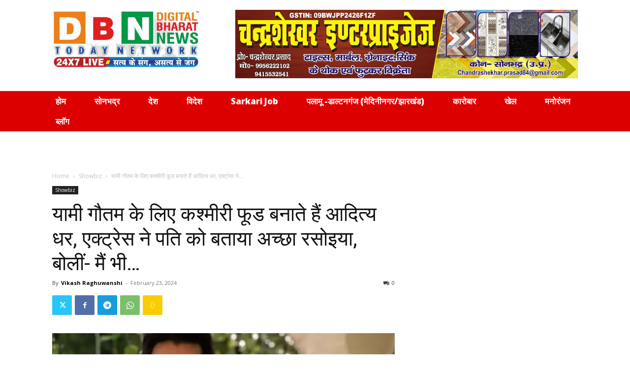

--- FILE ---
content_type: text/html; charset=utf-8
request_url: https://www.google.com/recaptcha/api2/aframe
body_size: 267
content:
<!DOCTYPE HTML><html><head><meta http-equiv="content-type" content="text/html; charset=UTF-8"></head><body><script nonce="eEJDQRphJH2SV3D7pNUSCg">/** Anti-fraud and anti-abuse applications only. See google.com/recaptcha */ try{var clients={'sodar':'https://pagead2.googlesyndication.com/pagead/sodar?'};window.addEventListener("message",function(a){try{if(a.source===window.parent){var b=JSON.parse(a.data);var c=clients[b['id']];if(c){var d=document.createElement('img');d.src=c+b['params']+'&rc='+(localStorage.getItem("rc::a")?sessionStorage.getItem("rc::b"):"");window.document.body.appendChild(d);sessionStorage.setItem("rc::e",parseInt(sessionStorage.getItem("rc::e")||0)+1);localStorage.setItem("rc::h",'1766775871581');}}}catch(b){}});window.parent.postMessage("_grecaptcha_ready", "*");}catch(b){}</script></body></html>